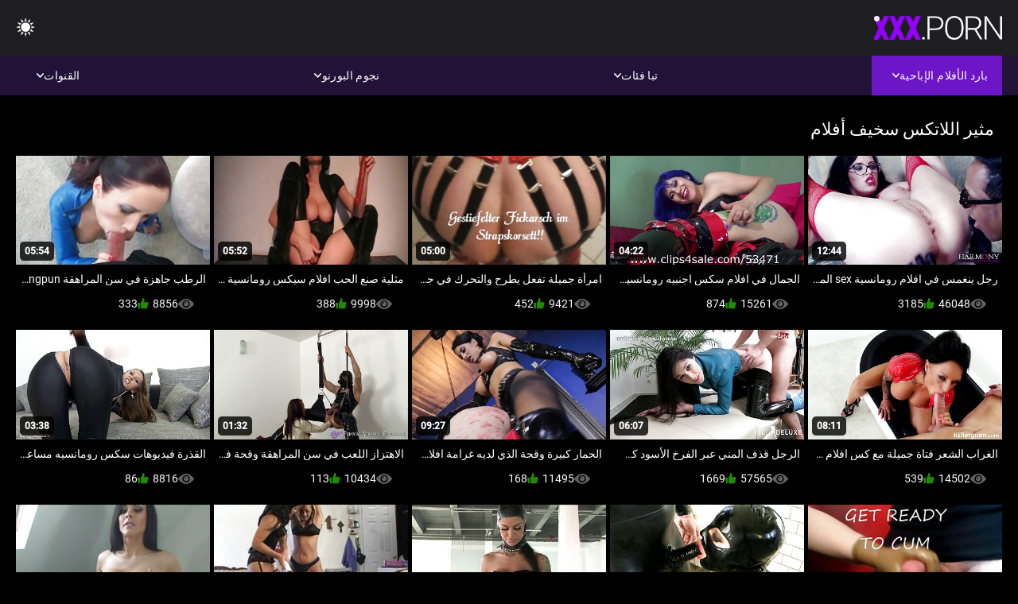

--- FILE ---
content_type: text/html; charset=UTF-8
request_url: https://ar.xxxcrazywomenxxx.com/category/latex
body_size: 11657
content:
<!DOCTYPE html><html lang="ar" dir="rtl"><head>


<title>مثير اللاتكس الكبار فيديو-افلام رومانسيه سكس  </title>
<meta http-equiv="Content-Type" content="text/html; charset=utf-8">
<meta name="description" content="Free - مجانا  مثير اللاتكس الكبار الفيديو ">
<meta name="keywords" content="نجوم الإباحة,الإباحية عالية الدقة,أشرطة الفيديو عالية الدقة,الجنس الفموي,المتشددين,واقع,لعب الأدوار,في سن المراهقة 18+,مؤخرة,كس,غنيمة,زب كبير,الاستمناء,من الخلف,اسلوب هزلي,التبشيرية,عكس راعية البقر,كس محلوق,عن قرب,صغيرة,نهود صغيرة,وجه,قذف المني,شقراء,سمراء,ألعاب الجنس,كس مشذب,الثلاثي,نجوم الإباحة,الإباحية عالية الدقة,أشرطة الفيديو عالية الدقة,الجنس الفموي,المتشددين,واقع,لعب الأدوار,في سن المراهقة,خطوة الخيال,المحرمات,نائب الرئيس طلقات,غرفة نوم سرير,بنت,الشعر الداكن,سمراء,شقراء,كس اللعب,النوم,قلص كس,الثلاثي,3 بعض,كارلي بيكر ">
<meta name="viewport" content="width=device-width, initial-scale=1">
<base target="_blank">

<link rel="icon" type="image/x-icon" href="/favicons/favicon.ico">
<link rel="apple-touch-icon" sizes="32x32" href="/favicons/touch-icon-iphone.png">
<link rel="apple-touch-icon" sizes="76x76" href="/favicons/touch-icon-ipad.png">
<link rel="apple-touch-icon" sizes="120x120" href="/favicons/touch-icon-iphone-retina.png">
<link rel="apple-touch-icon" sizes="152x152" href="/favicons/touch-icon-ipad-retina.png">

<link href="/css/all5.css" rel="stylesheet" type="text/css">
<link href="/css/slick.css" rel="stylesheet" type="text/css">
<link href="/css/select2.css" rel="stylesheet" type="text/css">
<link href="https://ar.xxxcrazywomenxxx.com/category/latex/" rel="canonical">
</head>
<body class="1 box_middle no-touch">

<div class="wrapper">
<header class="pignr">
<div class="container">
<div class="holder">
<div class="column second">
<button type="button" class="hamburger" title="menu">
<span></span>
</button>
<div class="logo">
<a href="/" class="pignr">
<img src="/files/logo.png" width="161" height="30" title="افلام رومانسيه سكس">
</a>
</div>
</div>

<div class="column second">
<button type="button" class="change_theme js-night-mode" title="menu">
<i class="icon-shine"></i>
</button>


<button type="button" class="mask_search" title="menu">
<i class="icon-search"></i>
</button>
</div>
</div>
<div class="navigation">
<nav>
<div class="item active">
<a href="#" class="onClick pignr videos">
<span>بارد الأفلام الإباحية </span>
<i class="icon-arrow-down"></i>
</a>
<div class="dropped_sm">
<a href="/top.html" class="pignr item_sort">
<i class="icon-like"></i>
<span>الأعلى تقييما </span>
</a>
<a href="/newporn.html" class="pignr item_sort">
<i class="icon-new"></i>
<span>آخر </span>
</a>
<a href="/popular.html" class="pignr item_sort">
<i class="icon-view"></i>
<span>الأكثر مشاهدة </span>
</a>

</div>
</div>
<div class="item item_second">
<a href="#" class="pignr onClick categories">
<span>تبا فئات </span>
<i class="icon-arrow-down"></i>
</a>
<div class="dropped_lg">
<div class="container" id="list_categories_categories_top_menu">
<div class="columns">

<div class="categories_list" id="list_categories_categories_top_menu_items">




<div class="categories_item">
<a href="/category/amateur/">اللعنة محلية الصنع</a>
</div>			
				<div class="categories_item">
<a href="/category/hd/">مثير</a>
</div>			
				<div class="categories_item">
<a href="/category/asian/">ياباني</a>
</div>			
				<div class="categories_item">
<a href="/category/teens/">مراهقون</a>
</div>			
				<div class="categories_item">
<a href="/category/milf/">ام اريد انيكها</a>
</div>			
				<div class="categories_item">
<a href="/category/matures/">مثير المرأة الناضجة</a>
</div>			
				<div class="categories_item">
<a href="/category/blowjobs/">الجنس عن طريق الفم</a>
</div>			
				<div class="categories_item">
<a href="/category/hardcore/">بجد الإباحية</a>
</div>			
				<div class="categories_item">
<a href="/category/big_boobs/">أجش الثدي</a>
</div>			
				<div class="categories_item">
<a href="/category/cumshots/">كومشوتس</a>
</div>			
				<div class="categories_item">
<a href="/category/anal/">المتشددين الشرج</a>
</div>			
				<div class="categories_item">
<a href="/category/masturbation/">مثير الاستمناء</a>
</div>			
				<div class="categories_item">
<a href="/category/japanese/">مثير اليابانية</a>
</div>			
				<div class="categories_item">
<a href="/category/pussy/">كس</a>
</div>			
				<div class="categories_item">
<a href="/category/voyeur/">كاميرا الإباحية</a>
</div>			
				<div class="categories_item">
<a href="/category/old+young/">قديم شاب إباحية</a>
</div>			
				<div class="categories_item">
<a href="/category/wife/">زوجة</a>
</div>			
				<div class="categories_item">
<a href="/category/babes/">ساخنة عارية فاتنة</a>
</div>			
				<div class="categories_item">
<a href="/category/grannies/">جرامي</a>
</div>			
				<div class="categories_item">
<a href="/category/interracial/">مثير عرقي</a>
</div>			
				

<div class="categories_item">
<a href="/categories.html" class="more">انظر كل القائمة </a>
</div>
</div>
</div>
</div>
</div>
</div>

<div class="item item_second">
<a href="/category/hd/" class="pignr onClick pornstars">
<span>نجوم البورنو </span>
<i class="icon-arrow-down"></i>
</a>

</div>
<div class="item item_second">
<a href="#" class="pignr onClick channels">
<span>القنوات </span>
<i class="icon-arrow-down"></i>
</a>
<div class="dropped_lg">
<div class="container" id="list_dvds_menu_top_channels">
<div class="columns">

<div class="categories_list" id="list_dvds_menu_top_channels_items">
<div class="categories_item">
<a class="pignr" href="/tag/13/">xnxx افلام رومانسيهs</a>
</div>		


                    
   <div class="categories_item">
<a class="pignr" href="/tag/74/">xnxx افلام رومانسيه كاملهs</a>
</div>		


                    
   <div class="categories_item">
<a class="pignr" href="/tag/30/">اجمل افلام السكس الرومانسيهs</a>
</div>		


                    
   <div class="categories_item">
<a class="pignr" href="/tag/37/">اجمل افلام سكس رومانسيهs</a>
</div>		


                    
   <div class="categories_item">
<a class="pignr" href="/tag/53/">احلى افلام سكس رومانسيهs</a>
</div>		


                    
   <div class="categories_item">
<a class="pignr" href="/tag/54/">اريد افلام سكسيه رومانسيهs</a>
</div>		


                    
   <div class="categories_item">
<a class="pignr" href="/tag/9/">افلام اباحيه رومانسيهs</a>
</div>		


                    
   <div class="categories_item">
<a class="pignr" href="/tag/19/">افلام اباحيه رومنسيهs</a>
</div>		


                    
   <div class="categories_item">
<a class="pignr" href="/tag/52/">افلام اجنبية رومانسية جنسيةs</a>
</div>		


                    
   <div class="categories_item">
<a class="pignr" href="/tag/56/">افلام اجنبية رومانسية ساخنةs</a>
</div>		


                    
   

<div class="categories_item">
<a class="pignr" href="https://ar.swaeras.com/">افلام الجنسs</a>
</div>		

<div class="categories_item">
<a class="pignr" href="https://ar.seksmelayu.org/">جنس فيلمs</a>
</div>		

<div class="categories_item">
<a class="pignr" href="https://ar.sexifilm.top/">افلام سكس كلاسيكي مترجمs</a>
</div>		

<div class="categories_item">
<a class="pignr" href="https://ar.qeraera.com/">فيلم سكس اسرائيلي فيلم سكس اسرائيليs</a>
</div>		

<div class="categories_item">
<a class="pignr" href="https://sxfree.top/">جنس افلامs</a>
</div>		

<div class="categories_item">
<a class="pignr" href="https://ar.seksavid.com/">افلامجنسs</a>
</div>		

<div class="categories_item">
<a class="pignr" href="https://ar.seratea.com/">افلام سكس مترجم اخواتs</a>
</div>		

<div class="categories_item">
<a class="pignr" href="https://ar.pizdebatrane.com/">محارم مترجم عربيs</a>
</div>		

<div class="categories_item">
<a class="pignr" href="https://ar.sexenoire.com/">سكس مترجم عربيs</a>
</div>		

<div class="categories_item">
<a class="pignr" href="https://ar.filmyxxx.icu/">سيكس عربيs</a>
</div>		




<div class="categories_item">
<a href="/tags.html" class="pignr more">انظر كل القائمة </a>
</div>
</div>
</div>
</div>
</div>
</div>







</nav>
</div>
 </div></header>

<main>
<section class="columns_thumbs">
<div class="container">
<div class="container">
<div class="headline">
<h1 class="title">مثير اللاتكس سخيف أفلام </h1>
 </div><div class="thumbs" id="list_videos_videos_watched_right_now_items">


<div class="item thumb">
<a href="https://ar.xxxcrazywomenxxx.com/link.php" title="رجل ينغمس في افلام رومانسية sex المحرمات مع ابنة زوجته المثيرة" class="th">
<span class="wrap_image th">
<img src="https://ar.xxxcrazywomenxxx.com/media/thumbs/1/v03671.jpg?1643850212" alt="رجل ينغمس في افلام رومانسية sex المحرمات مع ابنة زوجته المثيرة" width="400" height="225" style="display: block;">
<span class="time">12:44</span>

</span>
<span class="tools_thumbs">
<span class="title">
رجل ينغمس في افلام رومانسية sex المحرمات مع ابنة زوجته المثيرة
</span>
</span>
</a>
<span class="columns">
<span class="col">
<span class="view">
<i class="icon-view"></i>
<span style="color:#FFF;">46048</span>
</span>
<span class="like_view">
<i class="icon-like"></i>
<span style="color:#FFF;">3185</span>
</span>
</span>
<span class="col second">
</span>
</span>
</div><div class="item thumb">
<a href="/video/7709/%D8%A7%D9%84%D8%AC%D9%85%D8%A7%D9%84-%D9%81%D9%8A-%D8%A7%D9%81%D9%84%D8%A7%D9%85-%D8%B3%D9%83%D8%B3-%D8%A7%D8%AC%D9%86%D8%A8%D9%8A%D9%87-%D8%B1%D9%88%D9%85%D8%A7%D9%86%D8%B3%D9%8A%D9%87-%D8%A3%D8%AD%D9%85%D8%B1-%D8%A7%D9%84%D8%B4%D9%81%D8%A7%D9%87-%D8%A7%D9%84%D9%88%D8%B1%D8%AF%D9%8A-%D8%A7%D9%84%D8%B3%D8%A7%D8%AE%D9%86-%D8%A5%D8%B5%D8%A8%D8%B9-%D8%A7%D9%84%D9%85%D9%84%D8%A7%D8%B9%D9%8A%D9%86-%D9%84%D9%87%D8%A7-%D8%A7%D9%84%D8%B9%D8%B5%D9%8A%D8%B1-%D9%83%D8%B3/" title="الجمال في افلام سكس اجنبيه رومانسيه أحمر الشفاه الوردي الساخن إصبع الملاعين لها العصير كس" class="th">
<span class="wrap_image th">
<img src="https://ar.xxxcrazywomenxxx.com/media/thumbs/9/v07709.jpg?1644889662" alt="الجمال في افلام سكس اجنبيه رومانسيه أحمر الشفاه الوردي الساخن إصبع الملاعين لها العصير كس" width="400" height="225" style="display: block;">
<span class="time">04:22</span>

</span>
<span class="tools_thumbs">
<span class="title">
الجمال في افلام سكس اجنبيه رومانسيه أحمر الشفاه الوردي الساخن إصبع الملاعين لها العصير كس
</span>
</span>
</a>
<span class="columns">
<span class="col">
<span class="view">
<i class="icon-view"></i>
<span style="color:#FFF;">15261</span>
</span>
<span class="like_view">
<i class="icon-like"></i>
<span style="color:#FFF;">874</span>
</span>
</span>
<span class="col second">
</span>
</span>
</div><div class="item thumb">
<a href="/video/8241/%D8%A7%D9%85%D8%B1%D8%A3%D8%A9-%D8%AC%D9%85%D9%8A%D9%84%D8%A9-%D8%AA%D9%81%D8%B9%D9%84-%D9%8A%D8%B7%D8%B1%D8%AD-%D9%88%D8%A7%D9%84%D8%AA%D8%AD%D8%B1%D9%83-%D9%81%D9%8A-%D8%AC%D9%85%D9%8A%D8%B9-%D8%A3%D9%86%D8%AD%D8%A7%D8%A1-%D8%A7%D9%84%D8%A3%D8%B1%D9%8A%D9%83%D8%A9-%D8%B1%D9%88%D9%85%D8%A7%D9%86%D8%B3%D9%8A%D8%A9%D8%B3%D9%83%D8%B3-%D8%B9%D8%A7%D8%B1%D9%8A%D8%A9/" title="امرأة جميلة تفعل يطرح والتحرك في جميع أنحاء الأريكة رومانسيةسكس عارية" class="th">
<span class="wrap_image th">
<img src="https://ar.xxxcrazywomenxxx.com/media/thumbs/1/v08241.jpg?1645756386" alt="امرأة جميلة تفعل يطرح والتحرك في جميع أنحاء الأريكة رومانسيةسكس عارية" width="400" height="225" style="display: block;">
<span class="time">05:00</span>

</span>
<span class="tools_thumbs">
<span class="title">
امرأة جميلة تفعل يطرح والتحرك في جميع أنحاء الأريكة رومانسيةسكس عارية
</span>
</span>
</a>
<span class="columns">
<span class="col">
<span class="view">
<i class="icon-view"></i>
<span style="color:#FFF;">9421</span>
</span>
<span class="like_view">
<i class="icon-like"></i>
<span style="color:#FFF;">452</span>
</span>
</span>
<span class="col second">
</span>
</span>
</div><div class="item thumb">
<a href="https://ar.xxxcrazywomenxxx.com/link.php" title="مثلية صنع الحب افلام سيكس رومانسية في الملاكمة الصالة الرياضية بين اثنين من الفتيات" class="th">
<span class="wrap_image th">
<img src="https://ar.xxxcrazywomenxxx.com/media/thumbs/1/v06981.jpg?1641971810" alt="مثلية صنع الحب افلام سيكس رومانسية في الملاكمة الصالة الرياضية بين اثنين من الفتيات" width="400" height="225" style="display: block;">
<span class="time">05:52</span>

</span>
<span class="tools_thumbs">
<span class="title">
مثلية صنع الحب افلام سيكس رومانسية في الملاكمة الصالة الرياضية بين اثنين من الفتيات
</span>
</span>
</a>
<span class="columns">
<span class="col">
<span class="view">
<i class="icon-view"></i>
<span style="color:#FFF;">9998</span>
</span>
<span class="like_view">
<i class="icon-like"></i>
<span style="color:#FFF;">388</span>
</span>
</span>
<span class="col second">
</span>
</span>
</div><div class="item thumb">
<a href="/video/3376/%D8%A7%D9%84%D8%B1%D8%B7%D8%A8-%D8%AC%D8%A7%D9%87%D8%B2%D8%A9-%D9%81%D9%8A-%D8%B3%D9%86-%D8%A7%D9%84%D9%85%D8%B1%D8%A7%D9%87%D9%82%D8%A9-burungpun-%D9%85%D8%A7%D8%B1%D8%B3-%D8%A7%D9%81%D9%84%D8%A7%D9%85-%D8%A8%D9%88%D8%B1%D9%86%D9%88-%D8%B1%D9%88%D9%85%D8%A7%D9%86%D8%B3%D9%8A%D9%87-%D8%A7%D9%84%D8%AC%D9%86%D8%B3-%D9%85%D9%86-%D9%82%D8%A8%D9%84-%D8%AF%D9%8A%D9%83-%D9%83%D8%A8%D9%8A%D8%B1%D8%A9/" title="الرطب جاهزة في سن المراهقة burungpun مارس افلام بورنو رومانسيه الجنس من قبل ديك كبيرة" class="th">
<span class="wrap_image th">
<img src="https://ar.xxxcrazywomenxxx.com/media/thumbs/6/v03376.jpg?1644803254" alt="الرطب جاهزة في سن المراهقة burungpun مارس افلام بورنو رومانسيه الجنس من قبل ديك كبيرة" width="400" height="225" style="display: block;">
<span class="time">05:54</span>

</span>
<span class="tools_thumbs">
<span class="title">
الرطب جاهزة في سن المراهقة burungpun مارس افلام بورنو رومانسيه الجنس من قبل ديك كبيرة
</span>
</span>
</a>
<span class="columns">
<span class="col">
<span class="view">
<i class="icon-view"></i>
<span style="color:#FFF;">8856</span>
</span>
<span class="like_view">
<i class="icon-like"></i>
<span style="color:#FFF;">333</span>
</span>
</span>
<span class="col second">
</span>
</span>
</div><div class="item thumb">
<a href="/video/5435/%D8%A7%D9%84%D8%BA%D8%B1%D8%A7%D8%A8-%D8%A7%D9%84%D8%B4%D8%B9%D8%B1-%D9%81%D8%AA%D8%A7%D8%A9-%D8%AC%D9%85%D9%8A%D9%84%D8%A9-%D9%85%D8%B9-%D9%83%D8%B3-%D8%A7%D9%81%D9%84%D8%A7%D9%85-%D8%B1%D9%88%D9%85%D8%A7%D9%86%D8%B3%D9%8A%D9%87-%D9%88%D8%B3%D9%83%D8%B3-%D9%8A%D8%AD%D8%B5%D9%84-%D8%A7%D8%AE%D8%AA%D8%B1%D9%82%D8%AA/" title="الغراب الشعر فتاة جميلة مع كس افلام رومانسيه وسكس يحصل اخترقت" class="th">
<span class="wrap_image th">
<img src="https://ar.xxxcrazywomenxxx.com/media/thumbs/5/v05435.jpg?1643950003" alt="الغراب الشعر فتاة جميلة مع كس افلام رومانسيه وسكس يحصل اخترقت" width="400" height="225" style="display: block;">
<span class="time">08:11</span>

</span>
<span class="tools_thumbs">
<span class="title">
الغراب الشعر فتاة جميلة مع كس افلام رومانسيه وسكس يحصل اخترقت
</span>
</span>
</a>
<span class="columns">
<span class="col">
<span class="view">
<i class="icon-view"></i>
<span style="color:#FFF;">14502</span>
</span>
<span class="like_view">
<i class="icon-like"></i>
<span style="color:#FFF;">539</span>
</span>
</span>
<span class="col second">
</span>
</span>
</div><div class="item thumb">
<a href="/video/4789/%D8%A7%D9%84%D8%B1%D8%AC%D9%84-%D9%82%D8%B0%D9%81-%D8%A7%D9%84%D9%85%D9%86%D9%8A-%D8%B9%D8%A8%D8%B1-%D8%A7%D9%84%D9%81%D8%B1%D8%AE-%D8%A7%D9%84%D8%A3%D8%B3%D9%88%D8%AF-%D9%83%D8%B3-%D8%A8%D8%B9%D8%AF-%D8%B3%D8%AE%D9%8A%D9%81-%D8%A7%D9%81%D9%84%D8%A7%D9%85-%D8%B3%D9%83%D8%B3-%D8%B1%D9%88%D9%85%D8%A7%D9%86%D8%B3%D9%8A%D9%87-%D9%85%D8%B5%D8%B1%D9%8A%D9%87-%D9%84%D9%87%D8%A7/" title="الرجل قذف المني عبر الفرخ الأسود كس بعد سخيف افلام سكس رومانسيه مصريه لها" class="th">
<span class="wrap_image th">
<img src="https://ar.xxxcrazywomenxxx.com/media/thumbs/9/v04789.jpg?1641592904" alt="الرجل قذف المني عبر الفرخ الأسود كس بعد سخيف افلام سكس رومانسيه مصريه لها" width="400" height="225" style="display: block;">
<span class="time">06:07</span>

</span>
<span class="tools_thumbs">
<span class="title">
الرجل قذف المني عبر الفرخ الأسود كس بعد سخيف افلام سكس رومانسيه مصريه لها
</span>
</span>
</a>
<span class="columns">
<span class="col">
<span class="view">
<i class="icon-view"></i>
<span style="color:#FFF;">57565</span>
</span>
<span class="like_view">
<i class="icon-like"></i>
<span style="color:#FFF;">1669</span>
</span>
</span>
<span class="col second">
</span>
</span>
</div><div class="item thumb">
<a href="https://ar.xxxcrazywomenxxx.com/link.php" title="الحمار كبيرة وقحة الذي لديه غرامة افلام رومانسيه خلاعيه الجسم يجعل اثنين من الرجال في نفس الوقت" class="th">
<span class="wrap_image th">
<img src="https://ar.xxxcrazywomenxxx.com/media/thumbs/2/v01092.jpg?1641963686" alt="الحمار كبيرة وقحة الذي لديه غرامة افلام رومانسيه خلاعيه الجسم يجعل اثنين من الرجال في نفس الوقت" width="400" height="225" style="display: block;">
<span class="time">09:27</span>

</span>
<span class="tools_thumbs">
<span class="title">
الحمار كبيرة وقحة الذي لديه غرامة افلام رومانسيه خلاعيه الجسم يجعل اثنين من الرجال في نفس الوقت
</span>
</span>
</a>
<span class="columns">
<span class="col">
<span class="view">
<i class="icon-view"></i>
<span style="color:#FFF;">11495</span>
</span>
<span class="like_view">
<i class="icon-like"></i>
<span style="color:#FFF;">168</span>
</span>
</span>
<span class="col second">
</span>
</span>
</div><div class="item thumb">
<a href="https://ar.xxxcrazywomenxxx.com/link.php" title="الاهتزاز اللعب في سن المراهقة وقحة فضفاضة الديك xnxx افلام رومانسيه silit" class="th">
<span class="wrap_image th">
<img src="https://ar.xxxcrazywomenxxx.com/media/thumbs/5/v01225.jpg?1641401213" alt="الاهتزاز اللعب في سن المراهقة وقحة فضفاضة الديك xnxx افلام رومانسيه silit" width="400" height="225" style="display: block;">
<span class="time">01:32</span>

</span>
<span class="tools_thumbs">
<span class="title">
الاهتزاز اللعب في سن المراهقة وقحة فضفاضة الديك xnxx افلام رومانسيه silit
</span>
</span>
</a>
<span class="columns">
<span class="col">
<span class="view">
<i class="icon-view"></i>
<span style="color:#FFF;">10434</span>
</span>
<span class="like_view">
<i class="icon-like"></i>
<span style="color:#FFF;">113</span>
</span>
</span>
<span class="col second">
</span>
</span>
</div><div class="item thumb">
<a href="/video/67/%D8%A7%D9%84%D9%82%D8%B0%D8%B1%D8%A9-%D9%81%D9%8A%D8%AF%D9%8A%D9%88%D9%87%D8%A7%D8%AA-%D8%B3%D9%83%D8%B3-%D8%B1%D9%88%D9%85%D8%A7%D9%86%D8%B3%D9%8A%D9%87-%D9%85%D8%B3%D8%A7%D8%B9%D8%AF-%D8%B3%D8%A7%D9%86%D8%AA%D8%A7-%D9%8A%D9%86%D8%AD%D9%86%D9%8A-%D8%A5%D9%84%D9%89-%D8%A7%D9%84%D8%AF%D9%8A%D9%83%D8%A9-%D9%85%D8%B9-%D8%A7%D9%84%D8%B9%D8%B6%D9%84%D8%A7%D8%AA-%D8%AA%D8%B1%D8%B5%D9%8A%D8%B9/" title="القذرة فيديوهات سكس رومانسيه مساعد سانتا ينحني إلى الديكة مع العضلات ترصيع" class="th">
<span class="wrap_image th">
<img src="https://ar.xxxcrazywomenxxx.com/media/thumbs/7/v00067.jpg?1644290276" alt="القذرة فيديوهات سكس رومانسيه مساعد سانتا ينحني إلى الديكة مع العضلات ترصيع" width="400" height="225" style="display: block;">
<span class="time">03:38</span>

</span>
<span class="tools_thumbs">
<span class="title">
القذرة فيديوهات سكس رومانسيه مساعد سانتا ينحني إلى الديكة مع العضلات ترصيع
</span>
</span>
</a>
<span class="columns">
<span class="col">
<span class="view">
<i class="icon-view"></i>
<span style="color:#FFF;">8816</span>
</span>
<span class="like_view">
<i class="icon-like"></i>
<span style="color:#FFF;">86</span>
</span>
</span>
<span class="col second">
</span>
</span>
</div><div class="item thumb">
<a href="https://ar.xxxcrazywomenxxx.com/link.php" title="ضخمة bokong pirang الذي مرح شركة الثدي هو مارس الجنس افلام سيكس رومانسيه في غرفتها" class="th">
<span class="wrap_image th">
<img src="https://ar.xxxcrazywomenxxx.com/media/thumbs/0/v01070.jpg?1645408098" alt="ضخمة bokong pirang الذي مرح شركة الثدي هو مارس الجنس افلام سيكس رومانسيه في غرفتها" width="400" height="225" style="display: block;">
<span class="time">01:20</span>

</span>
<span class="tools_thumbs">
<span class="title">
ضخمة bokong pirang الذي مرح شركة الثدي هو مارس الجنس افلام سيكس رومانسيه في غرفتها
</span>
</span>
</a>
<span class="columns">
<span class="col">
<span class="view">
<i class="icon-view"></i>
<span style="color:#FFF;">7075</span>
</span>
<span class="like_view">
<i class="icon-like"></i>
<span style="color:#FFF;">65</span>
</span>
</span>
<span class="col second">
</span>
</span>
</div><div class="item thumb">
<a href="https://ar.xxxcrazywomenxxx.com/link.php" title="امرأة تبلغ من العمر يتذكر شبابها ممارسة الجنس مع في سن المراهقة افلام سيكس رومانسية" class="th">
<span class="wrap_image th">
<img src="https://ar.xxxcrazywomenxxx.com/media/thumbs/9/v01399.jpg?1641765717" alt="امرأة تبلغ من العمر يتذكر شبابها ممارسة الجنس مع في سن المراهقة افلام سيكس رومانسية" width="400" height="225" style="display: block;">
<span class="time">01:39</span>

</span>
<span class="tools_thumbs">
<span class="title">
امرأة تبلغ من العمر يتذكر شبابها ممارسة الجنس مع في سن المراهقة افلام سيكس رومانسية
</span>
</span>
</a>
<span class="columns">
<span class="col">
<span class="view">
<i class="icon-view"></i>
<span style="color:#FFF;">8169</span>
</span>
<span class="like_view">
<i class="icon-like"></i>
<span style="color:#FFF;">75</span>
</span>
</span>
<span class="col second">
</span>
</span>
</div><div class="item thumb">
<a href="https://ar.xxxcrazywomenxxx.com/link.php" title="أبيض وأسود امرأة تجتمع على السرير أن يكون مثلية افلام رومانسيه وسكس الجنس" class="th">
<span class="wrap_image th">
<img src="https://ar.xxxcrazywomenxxx.com/media/thumbs/4/v07144.jpg?1641390411" alt="أبيض وأسود امرأة تجتمع على السرير أن يكون مثلية افلام رومانسيه وسكس الجنس" width="400" height="225" style="display: block;">
<span class="time">14:04</span>

</span>
<span class="tools_thumbs">
<span class="title">
أبيض وأسود امرأة تجتمع على السرير أن يكون مثلية افلام رومانسيه وسكس الجنس
</span>
</span>
</a>
<span class="columns">
<span class="col">
<span class="view">
<i class="icon-view"></i>
<span style="color:#FFF;">12265</span>
</span>
<span class="like_view">
<i class="icon-like"></i>
<span style="color:#FFF;">107</span>
</span>
</span>
<span class="col second">
</span>
</span>
</div><div class="item thumb">
<a href="/video/6183/%D9%85%D8%B2%D8%B1%D8%B9%D8%A9-%D8%A7%D9%84%D9%81%D8%AA%D9%8A%D8%A7%D8%AA-%D9%81%D9%8A-%D8%A7%D9%84%D8%AD%D8%B8%D9%8A%D8%B1%D8%A9-%D8%A7%D9%84%D8%AD%D9%85%D8%A7%D8%B1-%D8%A7%D9%81%D9%84%D8%A7%D9%85-%D8%AC%D9%86%D8%B3%D9%8A%D8%A9-%D8%B1%D9%88%D9%85%D8%A7%D9%86%D8%B3%D9%8A%D8%A9-%D9%84%D8%B9%D9%82-%D8%A7%D9%84%D8%B4%D8%B1%D8%AC-%D8%A7%D9%84%D9%84%D8%B9%D8%A8/" title="مزرعة الفتيات في الحظيرة الحمار افلام جنسية رومانسية لعق الشرج اللعب" class="th">
<span class="wrap_image th">
<img src="https://ar.xxxcrazywomenxxx.com/media/thumbs/3/v06183.jpg?1641437160" alt="مزرعة الفتيات في الحظيرة الحمار افلام جنسية رومانسية لعق الشرج اللعب" width="400" height="225" style="display: block;">
<span class="time">13:11</span>

</span>
<span class="tools_thumbs">
<span class="title">
مزرعة الفتيات في الحظيرة الحمار افلام جنسية رومانسية لعق الشرج اللعب
</span>
</span>
</a>
<span class="columns">
<span class="col">
<span class="view">
<i class="icon-view"></i>
<span style="color:#FFF;">9667</span>
</span>
<span class="like_view">
<i class="icon-like"></i>
<span style="color:#FFF;">81</span>
</span>
</span>
<span class="col second">
</span>
</span>
</div><div class="item thumb">
<a href="https://ar.xxxcrazywomenxxx.com/link.php" title="مما يجعل الحب افلام رومنسية ساخنة المثيرة نحيلة فتاة في سن المراهقة" class="th">
<span class="wrap_image th">
<img src="https://ar.xxxcrazywomenxxx.com/media/thumbs/6/v03736.jpg?1641428207" alt="مما يجعل الحب افلام رومنسية ساخنة المثيرة نحيلة فتاة في سن المراهقة" width="400" height="225" style="display: block;">
<span class="time">05:45</span>

</span>
<span class="tools_thumbs">
<span class="title">
مما يجعل الحب افلام رومنسية ساخنة المثيرة نحيلة فتاة في سن المراهقة
</span>
</span>
</a>
<span class="columns">
<span class="col">
<span class="view">
<i class="icon-view"></i>
<span style="color:#FFF;">8132</span>
</span>
<span class="like_view">
<i class="icon-like"></i>
<span style="color:#FFF;">67</span>
</span>
</span>
<span class="col second">
</span>
</span>
</div><div class="item thumb">
<a href="/video/8723/%D8%A7%D9%84%D9%85%D8%AB%D9%8A%D8%B1-%D9%85%D8%B9-%D9%85%D8%B1%D9%88%D9%86%D8%A9-%D8%A7%D9%84%D8%AC%D8%B3%D9%85-%D8%A7%D9%81%D9%84%D8%A7%D9%85-%D8%B1%D9%88%D9%85%D9%86%D8%B3%D9%8A%D8%A9-%D8%B3%D8%A7%D8%AE%D9%86%D8%A9-%D8%BA%D8%B4-%D8%A3%D9%85%D8%A7%D9%85-%D8%A7%D9%84%D9%85%D8%B1%D8%A2%D8%A9/" title="المثير مع مرونة الجسم افلام رومنسية ساخنة غش أمام المرآة" class="th">
<span class="wrap_image th">
<img src="https://ar.xxxcrazywomenxxx.com/media/thumbs/3/v08723.jpg?1641453387" alt="المثير مع مرونة الجسم افلام رومنسية ساخنة غش أمام المرآة" width="400" height="225" style="display: block;">
<span class="time">04:53</span>

</span>
<span class="tools_thumbs">
<span class="title">
المثير مع مرونة الجسم افلام رومنسية ساخنة غش أمام المرآة
</span>
</span>
</a>
<span class="columns">
<span class="col">
<span class="view">
<i class="icon-view"></i>
<span style="color:#FFF;">7306</span>
</span>
<span class="like_view">
<i class="icon-like"></i>
<span style="color:#FFF;">57</span>
</span>
</span>
<span class="col second">
</span>
</span>
</div><div class="item thumb">
<a href="/video/4772/%D8%A7%D9%84%D8%A3%D8%B3%D9%88%D8%AF-%D9%81%D9%8A-%D8%B3%D9%86-%D8%A7%D9%84%D9%85%D8%B1%D8%A7%D9%87%D9%82%D8%A9-%D9%88-%D9%81%D9%8A-%D8%B3%D9%86-%D8%A7%D9%84%D9%85%D8%B1%D8%A7%D9%87%D9%82%D8%A9-%D8%A7%D9%84%D8%A3%D8%A8%D9%8A%D8%B6-%D8%A7%D9%84%D8%AE%D9%88%D8%AE-%D9%85%D9%82%D8%A7%D8%B7%D8%B9-%D8%B3%D9%83%D8%B3-%D8%B1%D9%88%D9%85%D8%A7%D9%86%D8%B3%D9%8A%D9%87-%D8%A7%D9%84%D9%85%D8%AA%D8%B9%D8%A9-%D8%B9%D9%84%D9%89-%D8%A7%D9%84%D8%A3%D8%B1%D9%8A%D9%83%D8%A9-%D8%A7%D9%84%D8%AD%D9%85%D8%B1%D8%A7%D8%A1/" title="الأسود في سن المراهقة و في سن المراهقة الأبيض الخوخ مقاطع سكس رومانسيه المتعة على الأريكة الحمراء" class="th">
<span class="wrap_image th">
<img src="https://ar.xxxcrazywomenxxx.com/media/thumbs/2/v04772.jpg?1641415633" alt="الأسود في سن المراهقة و في سن المراهقة الأبيض الخوخ مقاطع سكس رومانسيه المتعة على الأريكة الحمراء" width="400" height="225" style="display: block;">
<span class="time">05:13</span>

</span>
<span class="tools_thumbs">
<span class="title">
الأسود في سن المراهقة و في سن المراهقة الأبيض الخوخ مقاطع سكس رومانسيه المتعة على الأريكة الحمراء
</span>
</span>
</a>
<span class="columns">
<span class="col">
<span class="view">
<i class="icon-view"></i>
<span style="color:#FFF;">7485</span>
</span>
<span class="like_view">
<i class="icon-like"></i>
<span style="color:#FFF;">53</span>
</span>
</span>
<span class="col second">
</span>
</span>
</div><div class="item thumb">
<a href="https://ar.xxxcrazywomenxxx.com/link.php" title="اثنين افلام رومانسيه جنسيه من الفتيات مع لا تشوبه شائبة الهيئات للضرب في الثلاثي" class="th">
<span class="wrap_image th">
<img src="https://ar.xxxcrazywomenxxx.com/media/thumbs/2/v03852.jpg?1641998840" alt="اثنين افلام رومانسيه جنسيه من الفتيات مع لا تشوبه شائبة الهيئات للضرب في الثلاثي" width="400" height="225" style="display: block;">
<span class="time">06:44</span>

</span>
<span class="tools_thumbs">
<span class="title">
اثنين افلام رومانسيه جنسيه من الفتيات مع لا تشوبه شائبة الهيئات للضرب في الثلاثي
</span>
</span>
</a>
<span class="columns">
<span class="col">
<span class="view">
<i class="icon-view"></i>
<span style="color:#FFF;">5915</span>
</span>
<span class="like_view">
<i class="icon-like"></i>
<span style="color:#FFF;">40</span>
</span>
</span>
<span class="col second">
</span>
</span>
</div><div class="item thumb">
<a href="https://ar.xxxcrazywomenxxx.com/link.php" title="اثنين من الفتيات افلام رومانسية جنسية تبين لنا كيف يفعلون ضربة مزدوجة" class="th">
<span class="wrap_image th">
<img src="https://ar.xxxcrazywomenxxx.com/media/thumbs/1/v09841.jpg?1645497185" alt="اثنين من الفتيات افلام رومانسية جنسية تبين لنا كيف يفعلون ضربة مزدوجة" width="400" height="225" style="display: block;">
<span class="time">09:13</span>

</span>
<span class="tools_thumbs">
<span class="title">
اثنين من الفتيات افلام رومانسية جنسية تبين لنا كيف يفعلون ضربة مزدوجة
</span>
</span>
</a>
<span class="columns">
<span class="col">
<span class="view">
<i class="icon-view"></i>
<span style="color:#FFF;">10444</span>
</span>
<span class="like_view">
<i class="icon-like"></i>
<span style="color:#FFF;">65</span>
</span>
</span>
<span class="col second">
</span>
</span>
</div><div class="item thumb">
<a href="/video/7176/%D8%A8%D9%8A%D9%86-%D8%A7%D9%84%D8%A3%D8%B9%D8%B1%D8%A7%D9%82-%D9%85%D8%AB%D9%84%D9%8A%D9%87-%D8%A7%D9%81%D9%84%D8%A7%D9%85-%D8%B1%D9%88%D9%85%D8%A7%D9%86%D8%B3%D9%8A%D8%A9-%D8%A5%D8%A8%D8%A7%D8%AD%D9%8A%D8%A9-%D8%A7%D9%84%D8%AD%D8%A8-%D8%B9%D9%85%D9%84-%D8%AD%D8%A7%D8%B1-%D9%84%D8%B0%D9%8A%D8%B0-%D9%85%D9%8A%D9%84%D9%81/" title="بين الأعراق مثليه افلام رومانسية إباحية الحب عمل حار لذيذ ميلف" class="th">
<span class="wrap_image th">
<img src="https://ar.xxxcrazywomenxxx.com/media/thumbs/6/v07176.jpg?1641557795" alt="بين الأعراق مثليه افلام رومانسية إباحية الحب عمل حار لذيذ ميلف" width="400" height="225" style="display: block;">
<span class="time">05:49</span>

</span>
<span class="tools_thumbs">
<span class="title">
بين الأعراق مثليه افلام رومانسية إباحية الحب عمل حار لذيذ ميلف
</span>
</span>
</a>
<span class="columns">
<span class="col">
<span class="view">
<i class="icon-view"></i>
<span style="color:#FFF;">7429</span>
</span>
<span class="like_view">
<i class="icon-like"></i>
<span style="color:#FFF;">39</span>
</span>
</span>
<span class="col second">
</span>
</span>
</div><div class="item thumb">
<a href="/video/2188/%D9%83%D8%A8%D9%8A%D8%B1-%D8%AF%D9%8A%D9%83-%D8%AE%D9%86%D8%AB%D9%89-%D9%87%D9%88-%D8%B3%D8%AE%D9%8A%D9%81-%D9%82%D8%B1%D9%86%D9%8A%D8%A9-%D8%A7%D9%84%D8%B1%D8%AC%D9%84-%D8%A7%D9%81%D9%84%D8%A7%D9%85-%D8%B3%D9%83%D8%B3-%D8%B1%D9%88%D9%85%D8%A7%D9%86%D8%B3%D9%8A%D9%87-%D8%B7%D9%88%D9%8A%D9%84%D9%87-%D8%B9%D9%84%D9%89-%D8%A7%D9%84%D8%A3%D8%B1%D9%8A%D9%83%D8%A9/" title="كبير ديك خنثى هو سخيف قرنية الرجل افلام سكس رومانسيه طويله على الأريكة" class="th">
<span class="wrap_image th">
<img src="https://ar.xxxcrazywomenxxx.com/media/thumbs/8/v02188.jpg?1645402719" alt="كبير ديك خنثى هو سخيف قرنية الرجل افلام سكس رومانسيه طويله على الأريكة" width="400" height="225" style="display: block;">
<span class="time">04:32</span>

</span>
<span class="tools_thumbs">
<span class="title">
كبير ديك خنثى هو سخيف قرنية الرجل افلام سكس رومانسيه طويله على الأريكة
</span>
</span>
</a>
<span class="columns">
<span class="col">
<span class="view">
<i class="icon-view"></i>
<span style="color:#FFF;">7447</span>
</span>
<span class="like_view">
<i class="icon-like"></i>
<span style="color:#FFF;">39</span>
</span>
</span>
<span class="col second">
</span>
</span>
</div><div class="item thumb">
<a href="/video/1634/%D8%A7%D9%84%D8%AD%D9%85%D8%A7%D8%B1-%D9%83%D8%A8%D9%8A%D8%B1%D8%A9-%D8%A8%D9%8A%D9%85%D8%A8%D9%88-%D9%8A%D9%84%D8%B9%D9%82-%D8%A7%D9%81%D9%84%D8%A7%D9%85-%D8%B3%D9%83%D8%B3-%D8%B1%D9%88%D9%85%D9%86%D8%B3%D9%8A%D9%87-%D9%83%D8%A7%D9%85%D9%84%D9%87-%D9%84%D8%B9%D8%A8%D8%A9-%D9%88%D8%A3%D9%8A%D8%B6%D8%A7-%D8%B2%D9%88%D8%AC%D9%87%D8%A7-%D8%A7%D9%84%D8%AF%D9%8A%D9%83/" title="الحمار كبيرة بيمبو يلعق افلام سكس رومنسيه كامله لعبة وأيضا زوجها الديك" class="th">
<span class="wrap_image th">
<img src="https://ar.xxxcrazywomenxxx.com/media/thumbs/4/v01634.jpg?1643852893" alt="الحمار كبيرة بيمبو يلعق افلام سكس رومنسيه كامله لعبة وأيضا زوجها الديك" width="400" height="225" style="display: block;">
<span class="time">06:32</span>

</span>
<span class="tools_thumbs">
<span class="title">
الحمار كبيرة بيمبو يلعق افلام سكس رومنسيه كامله لعبة وأيضا زوجها الديك
</span>
</span>
</a>
<span class="columns">
<span class="col">
<span class="view">
<i class="icon-view"></i>
<span style="color:#FFF;">5983</span>
</span>
<span class="like_view">
<i class="icon-like"></i>
<span style="color:#FFF;">29</span>
</span>
</span>
<span class="col second">
</span>
</span>
</div><div class="item thumb">
<a href="/video/2010/%D8%A7%D9%84%D8%B5%D8%B1%D8%A8%D9%8A%D8%A9-%D9%84%D8%A7%D8%B3%D9%8A-vyvan-%D9%87%D9%8A%D9%84-%D8%B1%D9%83%D9%88%D8%A8-%D8%AF%D9%8A%D9%83-%D9%85%D8%B9-%D8%AA%D8%B4%D8%A7%D8%B1%D9%84%D9%8A-%D8%AF%D9%8A%D9%86-%D9%85%D8%B9-%D8%A7%D9%81%D9%84%D8%A7%D9%85-%D8%AC%D9%86%D8%B3%D9%8A%D9%87-%D8%B1%D9%88%D9%85%D8%A7%D9%86%D8%B3%D9%8A%D9%87-%D8%A7%D9%84%D8%AD%D9%85%D8%A7%D8%B1/" title="الصربية لاسي Vyvan هيل ركوب ديك مع تشارلي دين مع افلام جنسيه رومانسيه الحمار" class="th">
<span class="wrap_image th">
<img src="https://ar.xxxcrazywomenxxx.com/media/thumbs/0/v02010.jpg?1641695475" alt="الصربية لاسي Vyvan هيل ركوب ديك مع تشارلي دين مع افلام جنسيه رومانسيه الحمار" width="400" height="225" style="display: block;">
<span class="time">06:02</span>

</span>
<span class="tools_thumbs">
<span class="title">
الصربية لاسي Vyvan هيل ركوب ديك مع تشارلي دين مع افلام جنسيه رومانسيه الحمار
</span>
</span>
</a>
<span class="columns">
<span class="col">
<span class="view">
<i class="icon-view"></i>
<span style="color:#FFF;">5835</span>
</span>
<span class="like_view">
<i class="icon-like"></i>
<span style="color:#FFF;">28</span>
</span>
</span>
<span class="col second">
</span>
</span>
</div><div class="item thumb">
<a href="/video/3122/%D8%A7%D9%84%D9%83%D9%84%D8%A8%D8%A9-%D8%A7%D9%84%D8%B0%D9%8A-%D9%8A%D8%AD%D8%A8-%D8%A3%D9%86-%D8%B9%D9%86%D8%A7%D9%82-%D9%8A%D8%AD%D8%B5%D9%84-%D8%AD%D9%82%D8%A7-%D9%85%D9%82%D8%A7%D8%B7%D8%B9-%D8%B3%D9%83%D8%B3-%D8%B1%D9%88%D9%85%D8%A7%D9%86%D8%B3%D9%8A%D9%87-%D9%85%D8%B9%D8%A7%D9%85%D9%84%D8%A9-%D8%AC%D9%8A%D8%AF%D8%A9/" title="الكلبة الذي يحب أن عناق يحصل حقا مقاطع سكس رومانسيه معاملة جيدة" class="th">
<span class="wrap_image th">
<img src="https://ar.xxxcrazywomenxxx.com/media/thumbs/2/v03122.jpg?1643770087" alt="الكلبة الذي يحب أن عناق يحصل حقا مقاطع سكس رومانسيه معاملة جيدة" width="400" height="225" style="display: block;">
<span class="time">06:42</span>

</span>
<span class="tools_thumbs">
<span class="title">
الكلبة الذي يحب أن عناق يحصل حقا مقاطع سكس رومانسيه معاملة جيدة
</span>
</span>
</a>
<span class="columns">
<span class="col">
<span class="view">
<i class="icon-view"></i>
<span style="color:#FFF;">7296</span>
</span>
<span class="like_view">
<i class="icon-like"></i>
<span style="color:#FFF;">33</span>
</span>
</span>
<span class="col second">
</span>
</span>
</div><div class="item thumb">
<a href="/video/2309/%D8%AC%D9%85%D9%8A%D9%84%D8%A9-sexpot-%D8%AA%D8%AD%D9%84%D9%8A%D9%84%D9%87%D8%A7-%D8%A8%D8%B4%D9%83%D9%84-%D8%AC%D9%8A%D8%AF-%D8%A7%D9%81%D9%84%D8%A7%D9%85-%D8%B1%D9%88%D9%85%D8%A7%D9%86%D8%B3%D9%8A%D9%87-%D8%A7%D8%A8%D8%A7%D8%AD%D9%8A%D9%87-%D9%85%D8%B9-%D9%85%D8%B9%D9%84%D9%82%D8%A9-%D8%B4%D8%B1%D9%8A%D9%83/" title="جميلة sexpot تحليلها بشكل جيد افلام رومانسيه اباحيه مع معلقة شريك" class="th">
<span class="wrap_image th">
<img src="https://ar.xxxcrazywomenxxx.com/media/thumbs/9/v02309.jpg?1644627819" alt="جميلة sexpot تحليلها بشكل جيد افلام رومانسيه اباحيه مع معلقة شريك" width="400" height="225" style="display: block;">
<span class="time">12:55</span>

</span>
<span class="tools_thumbs">
<span class="title">
جميلة sexpot تحليلها بشكل جيد افلام رومانسيه اباحيه مع معلقة شريك
</span>
</span>
</a>
<span class="columns">
<span class="col">
<span class="view">
<i class="icon-view"></i>
<span style="color:#FFF;">9228</span>
</span>
<span class="like_view">
<i class="icon-like"></i>
<span style="color:#FFF;">40</span>
</span>
</span>
<span class="col second">
</span>
</span>
</div><div class="item thumb">
<a href="/video/2736/%D9%85%D9%81%D9%84%D8%B3-%D8%A7%D9%84%D8%B9%D8%B3%D9%84-%D9%85%D8%B0%D9%87%D9%84%D8%A9-%D8%A7%D9%84%D8%AB%D8%AF%D9%8A-%D9%8A%D8%AD%D8%B5%D9%84-%D9%85%D9%82%D8%A7%D8%B7%D8%B9-%D8%A7%D9%81%D9%84%D8%A7%D9%85-%D8%B1%D9%88%D9%85%D8%A7%D9%86%D8%B3%D9%8A%D8%A9-%D8%AC%D8%AF%D8%A7-%D9%85%D8%A7%D8%B1%D8%B3-%D8%A7%D9%84%D8%AC%D9%86%D8%B3-%D9%88%D8%AA%D9%85%D8%AA%D8%B5/" title="مفلس العسل مذهلة الثدي يحصل مقاطع افلام رومانسية جدا مارس الجنس وتمتص" class="th">
<span class="wrap_image th">
<img src="https://ar.xxxcrazywomenxxx.com/media/thumbs/6/v02736.jpg?1641628900" alt="مفلس العسل مذهلة الثدي يحصل مقاطع افلام رومانسية جدا مارس الجنس وتمتص" width="400" height="225" style="display: block;">
<span class="time">06:00</span>

</span>
<span class="tools_thumbs">
<span class="title">
مفلس العسل مذهلة الثدي يحصل مقاطع افلام رومانسية جدا مارس الجنس وتمتص
</span>
</span>
</a>
<span class="columns">
<span class="col">
<span class="view">
<i class="icon-view"></i>
<span style="color:#FFF;">6082</span>
</span>
<span class="like_view">
<i class="icon-like"></i>
<span style="color:#FFF;">26</span>
</span>
</span>
<span class="col second">
</span>
</span>
</div><div class="item thumb">
<a href="/video/5951/%D8%A7%D9%84%D8%A3%D9%82%D9%88%D9%8A%D8%A7%D8%A1-%D8%A7%D9%84%D9%84%D8%A7%D8%AA%D9%8A%D9%86%D9%8A%D8%A9-%D8%A7%D9%81%D9%84%D8%A7%D9%85-%D8%B1%D9%88%D9%85%D8%A7%D9%86%D8%B3%D9%8A%D9%87-%D8%AC%D9%86%D8%B3%D9%8A%D9%87-%D8%A7%D9%84%D8%A3%D9%85%D9%8A%D8%B1%D8%A9-%D8%B1%D9%83%D9%88%D8%A8-%D9%83%D8%A8%D9%8A%D8%B1%D8%A9-%D8%A7%D9%84%D9%82%D8%B6%D9%8A%D8%A8-%D9%85%D8%B9-%D8%AC%D9%86%D9%88%D9%86-%D8%A7%D9%84%D8%AD%D9%85%D8%A7%D8%B3/" title="الأقوياء اللاتينية افلام رومانسيه جنسيه الأميرة ركوب كبيرة القضيب مع جنون الحماس" class="th">
<span class="wrap_image th">
<img src="https://ar.xxxcrazywomenxxx.com/media/thumbs/1/v05951.jpg?1641956487" alt="الأقوياء اللاتينية افلام رومانسيه جنسيه الأميرة ركوب كبيرة القضيب مع جنون الحماس" width="400" height="225" style="display: block;">
<span class="time">06:37</span>

</span>
<span class="tools_thumbs">
<span class="title">
الأقوياء اللاتينية افلام رومانسيه جنسيه الأميرة ركوب كبيرة القضيب مع جنون الحماس
</span>
</span>
</a>
<span class="columns">
<span class="col">
<span class="view">
<i class="icon-view"></i>
<span style="color:#FFF;">7000</span>
</span>
<span class="like_view">
<i class="icon-like"></i>
<span style="color:#FFF;">29</span>
</span>
</span>
<span class="col second">
</span>
</span>
</div><div class="item thumb">
<a href="/video/9136/%D9%85%D8%AD%D8%B8%D9%88%D8%B8-%D8%A7%D9%84%D8%A5%D8%A8%D8%A7%D8%AD%D9%8A%D8%A9-%D8%B1%D8%AC%D9%84-%D8%A7%D9%84%D8%A7%D9%86%D9%81%D8%AC%D8%A7%D8%B1%D8%A7%D8%AA-%D8%A7%D9%84%D8%A3%D8%B1%D8%A8%D8%B9%D8%A9-%D8%A7%D9%84%D8%AF%D9%8A%D9%83-%D8%A7%D9%84%D8%AC%D9%8A%D8%A7%D8%B9-%D8%A7%D9%84%D8%B3%D9%8A%D8%AF%D8%A7%D8%AA-%D8%A7%D9%81%D9%84%D8%A7%D9%85-%D8%B1%D9%88%D9%85%D8%A7%D9%86%D8%B3%D9%8A%D9%87-%D8%A7%D8%A8%D8%A7%D8%AD%D9%8A%D9%87/" title="محظوظ الإباحية رجل الانفجارات الأربعة الديك الجياع السيدات افلام رومانسيه اباحيه" class="th">
<span class="wrap_image th">
<img src="https://ar.xxxcrazywomenxxx.com/media/thumbs/6/v09136.jpg?1643587418" alt="محظوظ الإباحية رجل الانفجارات الأربعة الديك الجياع السيدات افلام رومانسيه اباحيه" width="400" height="225" style="display: block;">
<span class="time">05:06</span>

</span>
<span class="tools_thumbs">
<span class="title">
محظوظ الإباحية رجل الانفجارات الأربعة الديك الجياع السيدات افلام رومانسيه اباحيه
</span>
</span>
</a>
<span class="columns">
<span class="col">
<span class="view">
<i class="icon-view"></i>
<span style="color:#FFF;">8654</span>
</span>
<span class="like_view">
<i class="icon-like"></i>
<span style="color:#FFF;">33</span>
</span>
</span>
<span class="col second">
</span>
</span>
</div><div class="item thumb">
<a href="/video/1873/%D9%88%D9%82%D8%AD%D8%A9-%D9%8A%D8%A3%D8%AE%D8%B0-%D9%85%D9%86-%D8%A7%D9%84%D8%B5%D8%B9%D8%A8-%D8%AF%D9%8A%D9%83-%D9%84%D9%87%D8%A7-%D8%A7%D9%84%D8%AD%D9%85%D8%A7%D8%B1-%D9%83%D9%85%D8%A7-%D8%A3%D9%86%D9%87%D8%A7-%D8%AA%D8%AC%D8%B9%D9%84-%D9%81%D9%8A%D8%AF%D9%8A%D9%88%D9%87%D8%A7%D8%AA-%D8%B3%D9%83%D8%B3-%D8%B1%D9%88%D9%85%D8%A7%D9%86%D8%B3%D9%8A%D9%87-%D9%8A%D8%A6%D9%86-%D8%A7%D9%84%D8%B6%D9%88%D8%B6%D8%A7%D8%A1/" title="وقحة يأخذ من الصعب ديك لها الحمار كما أنها تجعل فيديوهات سكس رومانسيه يئن الضوضاء" class="th">
<span class="wrap_image th">
<img src="https://ar.xxxcrazywomenxxx.com/media/thumbs/3/v01873.jpg?1643501939" alt="وقحة يأخذ من الصعب ديك لها الحمار كما أنها تجعل فيديوهات سكس رومانسيه يئن الضوضاء" width="400" height="225" style="display: block;">
<span class="time">06:30</span>

</span>
<span class="tools_thumbs">
<span class="title">
وقحة يأخذ من الصعب ديك لها الحمار كما أنها تجعل فيديوهات سكس رومانسيه يئن الضوضاء
</span>
</span>
</a>
<span class="columns">
<span class="col">
<span class="view">
<i class="icon-view"></i>
<span style="color:#FFF;">5797</span>
</span>
<span class="like_view">
<i class="icon-like"></i>
<span style="color:#FFF;">22</span>
</span>
</span>
<span class="col second">
</span>
</span>
</div><div class="item thumb">
<a href="/video/8688/%D9%81%D8%AA%D8%A7%D8%A9-%D9%81%D9%82%D8%B7-%D9%8A%D8%B1%D8%A8%D8%B7-%D9%86%D9%81%D8%B3%D9%87%D8%A7-%D8%A7%D9%81%D9%84%D8%A7%D9%85-%D8%B3%D9%83%D8%B3-%D8%B1%D9%88%D9%85%D8%A7%D9%86%D8%B3%D9%8A%D9%87-%D8%AC%D8%AF%D9%8A%D8%AF%D9%87-%D9%85%D8%B9-%D8%A7%D9%84%D8%A3%D8%B5%D8%A7%D8%A8%D8%B9/" title="فتاة فقط يربط نفسها افلام سكس رومانسيه جديده مع الأصابع" class="th">
<span class="wrap_image th">
<img src="https://ar.xxxcrazywomenxxx.com/media/thumbs/8/v08688.jpg?1641487575" alt="فتاة فقط يربط نفسها افلام سكس رومانسيه جديده مع الأصابع" width="400" height="225" style="display: block;">
<span class="time">04:51</span>

</span>
<span class="tools_thumbs">
<span class="title">
فتاة فقط يربط نفسها افلام سكس رومانسيه جديده مع الأصابع
</span>
</span>
</a>
<span class="columns">
<span class="col">
<span class="view">
<i class="icon-view"></i>
<span style="color:#FFF;">8308</span>
</span>
<span class="like_view">
<i class="icon-like"></i>
<span style="color:#FFF;">31</span>
</span>
</span>
<span class="col second">
</span>
</span>
</div>

</div>
</div>

		<style>
a.button {
       border: solid 1px #32373b;
    background: #3e4347;
    box-shadow: inset 0 1px 1px rgb(255 255 255 / 10%), 0 1px 3px rgb(0 0 0 / 10%);
    color: #feffff;
    text-shadow: 0 1px 0 rgb(0 0 0 / 50%);
    display: inline-block;
    padding: 6px 12px;
    margin-right: 4px;
    margin-bottom: 2px;
    text-decoration: none;
    }
    a.button.current {
  
       background: #2f3237;
    box-shadow: inset 0 0 8px rgb(0 0 0 / 50%), 0 1px 0 rgb(255 255 255 / 10%);
    color: #feffff;
    text-shadow: 0 1px 0 rgb(0 0 0 / 50%);
    display: inline-block;
    padding: 6px 12px;
    margin-right: 4px;
    margin-bottom: 2px;
    text-decoration: none;
        
    } 
    
    .paginator {        
    color: #feffff;
    text-shadow: 0 1px 0 rgb(0 0 0 / 50%);
    display: inline-block;
    padding: 6px 12px;
    margin-right: 4px;
    margin-bottom: 2px;
    text-decoration: none;  }
    
    .paginator a {      border: solid 1px #32373b;
    background: #3e4347;
    box-shadow: inset 0 1px 1px rgb(255 255 255 / 10%), 0 1px 3px rgb(0 0 0 / 10%);
    color: #feffff;
    text-shadow: 0 1px 0 rgb(0 0 0 / 50%);
    display: inline-block;
    padding: 6px 12px;
    margin-right: 4px;
    margin-bottom: 2px;
    text-decoration: none;
    }
        .paginator a:hover {      background:#9500fd;
border:1px solid #3a0430
    }
   

		</style>		


<div class="paginator"><a href='https://ar.xxxcrazywomenxxx.com/category/latex?page=1' class='button current'>1</a> <a href='https://ar.xxxcrazywomenxxx.com/category/latex?page=2' class='button'>2</a> <a href='https://ar.xxxcrazywomenxxx.com/category/latex?page=2' class='button'><span>&rarr;</span></a></div>


</div>
</section>




</main>



<div class="mobile-bottom-menu" style="display: none;">
<a class="pignr home" href="/">
<i class="mbmicon-newest"></i>
<span>الصفحة الرئيسية </span>
</a>
<a class="pignr newest" href="/new.html">
<i class="mbmicon-home"></i>
<span>جديد الإباحية </span>
</a>
<a class="pignr categories" href="/categories.html">
<i class="mbmicon-categories"></i>
<span>سكس الفئة </span>
</a>
<a class="pignr channels" href="/tags.html">
<i class="mbmicon-channels"></i>
<span>القنوات </span>
</a>
<a class="pignr pornstars" href="/category/hd/">
<i class="mbmicon-pornstars"></i>
<span>نجوم البورنو </span>
</a>
</div>



<footer>
<div class="container">
<div class="footer_holder">
<div class="logo_footer">
<a class="pignr" href="/" title="menu">
<svg enable-background="new 0 0 161 30" version="1.1" viewBox="0 0 161 30" width="240" height="45" xml:space="preserve" xmlns="http://www.w3.org/2000/svg">
<g enable-background="new    ">
<linearGradient id="a" x1="54.668" x2="1.7229" y1="31.584" y2="1.0161" gradientUnits="userSpaceOnUse">
<stop stop-color="#9500FD" offset="0"></stop>
<stop stop-color="#9500FD" offset="1"></stop>
</linearGradient>
<path d="m0 30h7v-26h-7v26zm9-24h9v24h7v-24h10v-6h-26v6zm45.26 8.285c-1.313-0.749-2.991-1.447-5.035-2.096-2.044-0.647-3.472-1.276-4.284-1.885-0.812-0.607-1.218-1.286-1.218-2.035 0-0.855 0.369-1.562 1.106-2.116s1.742-0.832 3.015-0.832c1.259 0 2.257 0.328 2.995 0.982 0.737 0.655 1.106 1.578 1.106 2.768h7.106c0-1.777-0.467-3.358-1.401-4.742s-2.243-2.45-3.928-3.198c-1.685-0.749-3.59-1.124-5.715-1.124-2.179 0-4.142 0.345-5.888 1.033s-3.096 1.651-4.05 2.888c-0.955 1.237-1.432 2.664-1.432 4.281 0 3.249 1.915 5.803 5.746 7.66 1.177 0.575 2.693 1.171 4.547 1.785 1.854 0.615 3.15 1.21 3.888 1.784 0.738 0.575 1.106 1.378 1.106 2.407 0 0.909-0.342 1.614-1.025 2.115-0.684 0.502-1.614 0.752-2.792 0.752-1.84 0-3.17-0.371-3.989-1.113-0.819-0.741-1.229-1.895-1.229-3.459h-7.146c0 1.925 0.49 3.627 1.472 5.104 0.981 1.479 2.443 2.641 4.385 3.49 1.942 0.848 4.111 1.272 6.506 1.272 3.397 0 6.07-0.729 8.02-2.186 1.949-1.457 2.923-3.462 2.923-6.017 2e-3 -3.193-1.595-5.699-4.789-7.518z" fill="url(#a)"></path>
</g>
<g enable-background="new">
<path class="wrap_letter" d="m62.113 26.478c-0.542 0-0.964 0.164-1.269 0.492-0.305 0.327-0.457 0.725-0.457 1.192 0 0.469 0.152 0.853 0.457 1.153 0.304 0.301 0.727 0.451 1.269 0.451 0.541 0 0.967-0.15 1.279-0.451 0.311-0.301 0.467-0.685 0.467-1.153s-0.156-0.865-0.467-1.192c-0.312-0.328-0.738-0.492-1.279-0.492zm22.414-23.744c-1.78-1.551-4.206-2.326-7.278-2.326h-10.07v29.198h2.498v-11.891h7.511c3.249 0 5.728-0.745 7.441-2.236 1.712-1.49 2.568-3.606 2.568-6.347 0-2.715-0.89-4.847-2.67-6.398zm-1.736 11.188c-1.271 1.139-3.119 1.707-5.542 1.707h-7.572v-13.135h7.735c2.328 0.027 4.124 0.64 5.39 1.837 1.265 1.199 1.897 2.809 1.897 4.831 0 2.034-0.636 3.622-1.908 4.76zm24.135-12.29c-1.74-1.084-3.746-1.625-6.02-1.625s-4.284 0.552-6.03 1.655c-1.745 1.103-3.096 2.681-4.05 4.732s-1.432 4.408-1.432 7.069v3.007c0 4.146 1.062 7.437 3.188 9.877 2.125 2.439 4.913 3.659 8.364 3.659 2.288 0 4.304-0.548 6.05-1.644 1.746-1.097 3.09-2.661 4.03-4.692 0.94-2.032 1.411-4.393 1.411-7.079v-3.489c-0.041-2.607-0.535-4.899-1.482-6.879-0.947-1.977-2.291-3.509-4.029-4.591zm3.013 14.879c0 3.57-0.791 6.354-2.375 8.353-1.583 1.998-3.789 2.998-6.618 2.998-2.788 0-4.994-1.013-6.618-3.037-1.624-2.026-2.436-4.771-2.436-8.232v-3.048c0-3.583 0.814-6.374 2.445-8.373 1.631-1.998 3.82-2.998 6.568-2.998 2.801 0 5.008 0.996 6.618 2.988s2.415 4.746 2.415 8.262v3.087zm23.249-2.563c1.109-1.428 1.664-3.078 1.664-4.947 0-2.71-0.887-4.82-2.659-6.329-1.773-1.509-4.236-2.264-7.39-2.264h-9.603v29.198h2.517v-12.172h8.588l7.146 12.173h2.66v-0.261l-7.391-12.433c1.868-0.548 3.357-1.536 4.468-2.965zm-7.817 1.401h-7.654v-12.855h7.045c2.396 0 4.257 0.569 5.583 1.707 1.327 1.139 1.989 2.738 1.989 4.8 0 1.875-0.636 3.401-1.908 4.579-1.272 1.179-2.957 1.769-5.055 1.769zm33.147-14.941v25.007l-17.012-25.007h-2.518v29.198h2.518v-24.987l16.992 24.987h2.496v-29.198h-2.476z" fill="#fff"></path>
</g>
<g enable-background="new    ">
<circle cx="3.5" cy="3.5" r="3.5" fill="#fff"></circle>
</g>
</svg>
</a>
</div>

<div class="bottom_footer">
<div class="copy">Best-أفضل الأفلام المجانية للبالغين على الإنترنت ، 100 ٪ مجانا. </div>
<div class="copy">2022 all جميع الحقوق محفوظة. </div>
</div>
</div>
</div>
</footer>
</div>







<style>
	/* Floating buttons*/
	.nav-mob {
		display: none;
	}

	@media screen and (max-width: 768px) {
		.navigation {
			top: 54px;
		}

		.nav-mob {
			transform: none;
			opacity: 1;
			padding: 0;
			visibility: visible;
			width: calc(100% + 20px);
			top: 0;
			margin: 0 -10px;
			position: relative;
			display: flex;
			flex-direction: row;
			padding-bottom: 0;
			background-color: #000000;
			z-index: auto;
		}

		.nav-mob .item,
		.nav-mob .item.second {
			position: static;
			border: 2px solid #1c1c1c;
			display: none;
		}

		.nav-mob .item {
			flex-grow: 1;
			display: block;
		}

		.nav-mob .item .pignr {
			width: 100%;
			display: flex;
			justify-content: center;
			padding: 10px;
		}

		.nav-mob .item.open .dropped_lg,
		.nav-mob .item.open .dropped_sm {
			position: absolute;
		}
	}
</style>

</body></html>